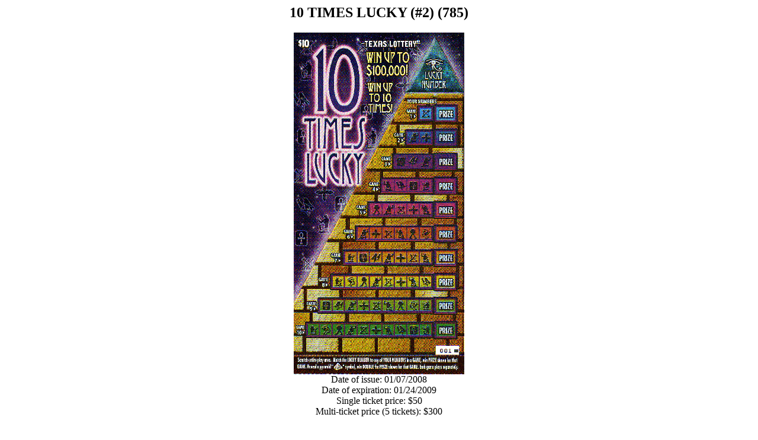

--- FILE ---
content_type: text/html
request_url: https://lotology.com/785.html
body_size: 1681
content:
<!DOCTYPE HTML PUBLIC "-//SQ//DTD HTML 2.0 HoTMetaL + extensions//EN"> 
 
<HTML>
 
<HEAD>
<TITLE>Texas Lottery Ticket 785</TITLE>
</HEAD>
 
<BODY>
<CENTER>
<H2>10 TIMES LUCKY (#2) (785)</H2>
</CENTER>
<CENTER>
</CENTER>
<CENTER>
<IMG SRC="785.gif" ALT="10 Times Lucky (#2)" BORDER="0" width="288" height="577"> 
</CENTER>
<CENTER>
</CENTER>
<CENTER>
Date of issue: 01/07/2008</CENTER>
<CENTER>
Date of expiration: 01/24/2009 
</CENTER>
<CENTER>
Single ticket price: $50 
</CENTER>
<CENTER>
Multi-ticket price (5 tickets): $300</CENTER>
<CENTER>
<H1>TEXAS LOTTERY TICKETS</H1>
</CENTER>
<HR>
<H3>Lottery tickets are sold for collection purposes only. Expired lottery
tickets cannot be used for scratch off winnings or in any lottery game. We are
not associated with the Texas Lottery Commission or the State Of Texas.</H3>
<P><BR>
</P>
<P align="center">
<u><b><font size="4">GOOGLE SPONSORED ADS</font></b></u></P>
<P align="center">&nbsp;<script type="text/javascript"><!--
google_ad_client = "pub-2002599755406990";
google_ad_width = 728;
google_ad_height = 15;
google_ad_format = "728x15_0ads_al_s";
google_ad_channel ="";
//--></script>
<script type="text/javascript"
  src="http://pagead2.googlesyndication.com/pagead/show_ads.js">
</script>
<P align="center">&nbsp;<P align="center"><script type="text/javascript"><!--
google_ad_client = "pub-2002599755406990";
google_ad_width = 468;
google_ad_height = 60;
google_ad_format = "468x60_as";
google_ad_type = "text_image";
google_ad_channel ="";
google_color_border = "FFFFFF";
google_color_bg = "000000";
google_color_link = "FFFFCC";
google_color_text = "FFFFFF";
google_color_url = "FFFF66";
//--></script>
<script type="text/javascript"
  src="http://pagead2.googlesyndication.com/pagead/show_ads.js">
</script>


<P>
<HR>
</BODY>
</HTML>
 
